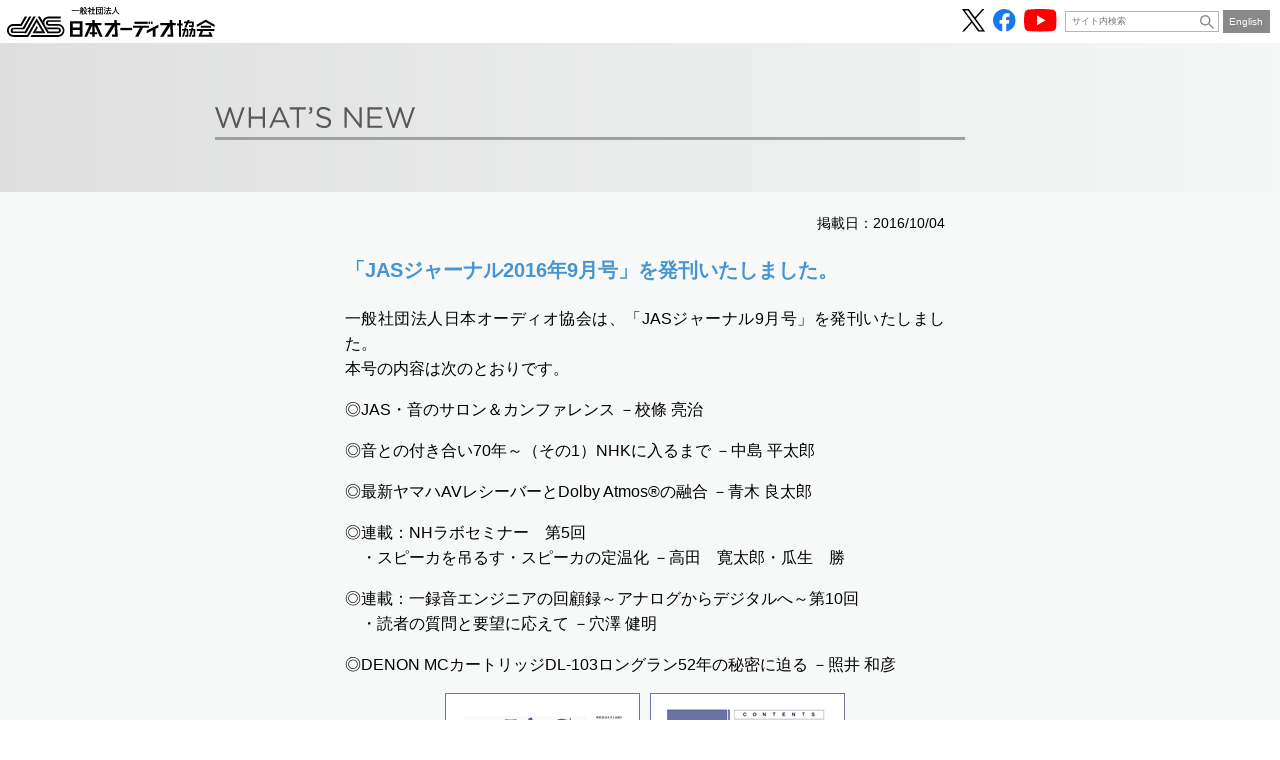

--- FILE ---
content_type: text/html; charset=UTF-8
request_url: https://www.jas-audio.or.jp/news/post4075
body_size: 2697
content:
<!doctype html>
<html lang="ja">
<head><!-- Google Tag Manager -->
<script>(function(w,d,s,l,i){w[l]=w[l]||[];w[l].push({'gtm.start':
new Date().getTime(),event:'gtm.js'});var f=d.getElementsByTagName(s)[0],
j=d.createElement(s),dl=l!='dataLayer'?'&l='+l:'';j.async=true;j.src=
'https://www.googletagmanager.com/gtm.js?id='+i+dl;f.parentNode.insertBefore(j,f);
})(window,document,'script','dataLayer','GTM-NNFC76R');</script>
<!-- End Google Tag Manager -->
	<meta charset="utf-8">
	<meta name="format-detection" content="telephone=no">
	<meta name="viewport" content="width=device-width,initial-scale=1">
	<link rel="stylesheet" href="https://www.jas-audio.or.jp/jas_cms/wp-content/themes/jas2022/css/reset.css">
	<link rel="stylesheet" href="https://www.jas-audio.or.jp/jas_cms/wp-content/themes/jas2022/css/common.css">
	<script type="text/javascript" src="https://www.jas-audio.or.jp/jas_cms/wp-content/themes/jas2022/js/jquery.min.js"></script>
	<link rel="stylesheet" href="https://www.jas-audio.or.jp/jas_cms/wp-content/themes/jas2022/css/contents.css">
	<script type="text/javascript" src="https://www.jas-audio.or.jp/jas_cms/wp-content/themes/jas2022/js/contents.js"></script>
	<link rel="stylesheet" href="https://www.jas-audio.or.jp/jas_cms/wp-content/themes/jas2022/css/news.css?v=202307141120">
<title>「JASジャーナル2016年9月号」を発刊いたしました。  |  一般社団法人 日本オーディオ協会</title>
<meta name='robots' content='max-image-preview:large' />
<link rel='dns-prefetch' href='//s.w.org' />
<link rel="canonical" href="https://www.jas-audio.or.jp/news/post4075" />
<link rel="icon" href="https://www.jas-audio.or.jp/jas_cms/wp-content/uploads/2022/03/cropped-icon-1-32x32.png" sizes="32x32" />
<link rel="icon" href="https://www.jas-audio.or.jp/jas_cms/wp-content/uploads/2022/03/cropped-icon-1-192x192.png" sizes="192x192" />
<link rel="apple-touch-icon" href="https://www.jas-audio.or.jp/jas_cms/wp-content/uploads/2022/03/cropped-icon-1-180x180.png" />
<meta name="msapplication-TileImage" content="https://www.jas-audio.or.jp/jas_cms/wp-content/uploads/2022/03/cropped-icon-1-270x270.png" />
<meta name="description" content="オーディオの普及に向けた活動や情報提供を行い、オーディオ展示会「OTOTEN」等のイベントの開催など、オーディオに関わるイベントを主宰する日本オーディオ協会の公式WEBサイト">
</head>
<body id="pagetop"><!-- Google Tag Manager (noscript) -->
<noscript><iframe src="https://www.googletagmanager.com/ns.html?id=GTM-NNFC76R"
height="0" width="0" style="display:none;visibility:hidden"></iframe></noscript>
<!-- End Google Tag Manager (noscript) -->
	<header>
		<p class="logo"><a href="https://www.jas-audio.or.jp/"><img src="https://www.jas-audio.or.jp/jas_cms/wp-content/themes/jas2022/images/common/header/jas-logo.svg" alt="一般社団法人日本オーディオ協会"></a></p>
		<ul class="header-nav">
			<li>
				<ul class="sns">
					<li><a href="https://x.com/JASaudio" target="_blank" rel="noopener"><img src="https://www.jas-audio.or.jp/jas_cms/wp-content/themes/jas2022/images/common/header/icon-x-b.svg" alt="JAS公式X"></a></li>
					<li><a href="https://www.facebook.com/JASaudio" target="_blank" rel="noopener"><img src="https://www.jas-audio.or.jp/jas_cms/wp-content/themes/jas2022/images/common/header/icon-facebook.svg" alt="JAS公式Facebook"></a></li>
					<li><a href="https://www.youtube.com/channel/UCxwLcIZpzhhuRE0jLEd9vdg" target="_blank" rel="noopener"><img src="https://www.jas-audio.or.jp/jas_cms/wp-content/themes/jas2022/images/common/header/icon-youtube.svg" alt="JAS公式Youtubeチャンネル"></a></li>
				</ul>
			</li>
			<li>
				<div class="search">
					<form name="search3" action="https://cse.google.com/cse" class="search3" target="_blank">
						<input type="hidden" name="cx" value="64166354a1a364c10" />
						<input type="hidden" name="ie" value="UTF-8" />
						<input type="text" name="q" class="textBox" placeholder="サイト内検索" autocomplete="off" />
						<input type="submit" value="" class="btn">
					</form>
				</div>
			</li>
			<li>
				<p class="english"><a href="https://www.jas-audio.or.jp/english">English</a></p>
			</li>
		</ul>
		<nav class="global">
			<h2 id="navButton">ナビゲーション</h2>
			<ul>
				<li><a href="https://www.jas-audio.or.jp/">JASホーム</a></li>
				<li><a href="https://www.jas-audio.or.jp/audiofair/">OTOTEN</a></li>
				<li><a href="https://www.jas-audio.or.jp/sound-day">音の日</a></li>
				<li><a href="https://www.jas-audio.or.jp/journal_contents/journal202510_post21060">JASジャーナル</a></li>
				<li><a href="https://www.jas-audio.or.jp/hi-res">ハイレゾ</a></li>
				<li><a href="https://www.jas-audio.or.jp/about">協会について</a></li>
			</ul>
		</nav>
	</header>	<main>
		<div class="contents entry">
			<p class="logo"><a href="https://www.jas-audio.or.jp/"><img src="https://www.jas-audio.or.jp/jas_cms/wp-content/themes/jas2022/images/top/main-logo.svg" alt=""></a></p>
			<div class="heading">
				<h1><span><img src="https://www.jas-audio.or.jp/jas_cms/wp-content/themes/jas2022/images/top/info/heading-news.svg" alt="What's New"></span></h1>
			</div>
			<article class="event_infos">
				<div class="body">
					<p class="date">掲載日：2016/10/04</p>
					<h2>「JASジャーナル2016年9月号」を発刊いたしました。</h2>
					<p>一般社団法人日本オーディオ協会は、「JASジャーナル9月号」を発刊いたしました。<br />
本号の内容は次のとおりです。</p>
<p>◎JAS・音のサロン＆カンファレンス －校條 亮治</p>
<p>◎音との付き合い70年～（その1）NHKに入るまで  －中島 平太郎</p>
<p>◎最新ヤマハAVレシーバーとDolby Atmos®の融合 －青木 良太郎</p>
<p>◎連載：NHラボセミナー　第5回<br />
　・スピーカを吊るす・スピーカの定温化 －高田　寛太郎・瓜生　勝 </p>
<p>◎連載：一録音エンジニアの回顧録～アナログからデジタルへ～第10回<br />
　・読者の質問と要望に応えて －穴澤 健明</p>
<p>◎DENON MCカートリッジDL-103ロングラン52年の秘密に迫る －照井 和彦</p>
<p style="text-align: center;"><a href="https://www.jas-audio.or.jp/journal/post4060"><img src="https://www.jas-audio.or.jp/jas_cms/wp-content/uploads/2016/10/main_public201609.png" alt="JASジャーナル9月号" /><br />詳細はこちらから</a></p>
					<p class="backlink"><a href="https://www.jas-audio.or.jp/whatsnew">What's New 一覧へ</a></p>
				</div>
			</article>
		</div>
	</main>
	<footer>
		<div class="body">
			<div class="pagetoplink">
				<p id="pageTopLinkBlock"><a href="#pagetop">Page Top</a></p>
			</div>
			<ul class="nav">
				<li><a href="https://www.jas-audio.or.jp/about/site-policy">サイトポリシー</a></li>
				<li><a href="https://www.jas-audio.or.jp/about/site-policy#privacy">プライバシーポリシー</a></li>
			</ul>
			<p class="copyright">Copyright &copy; 2015 Japan Audio Society All Rights Reserved</p>
		</div>
	</footer>
</body>
</html>

--- FILE ---
content_type: text/css
request_url: https://www.jas-audio.or.jp/jas_cms/wp-content/themes/jas2022/css/common.css
body_size: 1508
content:
@charset "utf-8";

body > header {
	position: relative;
	top: 0;
	left: 0;
	z-index: 200;
	width: 100%;
	/* height: 65px; */
	height: 6.02vh;
	background-color: rgba(255,255,255,1.00);
}

body.home > header {
	position: fixed;
}

body > header > h1 img,
body > header > p.logo img {
	width: auto;
	/* height: 45px; */
	height: 4.167vh;
}

body > header > h1,
body > header > p.logo {
	position: absolute;
	/* top: 10px;
	left: 10px; */
	top: 0.926vh;
	left: 0.926vh;
}

body > header > ul.header-nav {
	position: absolute;
	top: 1.203vh;
	right: 1.389vh;
}

body > header > ul.header-nav > li {
	display: inline-block;
	vertical-align: middle;
}

body > header > ul.header-nav > li > ul.sns > li {
	/* margin-right: 6px; */
	margin-right: 0.556vh;
	display: inline-block;
	vertical-align: top;
}

body > header > ul.header-nav > li > ul.sns > li img {
	width: auto;
	/* height: 35px; */
	height: 3.241vh;
}

body > header > ul.header-nav > li > p.english > a {
	padding: 0.9259vh;
	display: inline-block;
	color: rgba(255,255,255,1.00);
	background-color: rgba(137,137,137,1.00);
	text-decoration: none;
	font-size: 1.389vh;
	line-height: 1.0;
}

body > header > ul.header-nav > li > div.search > form {
	padding: 0.278vh 2.778vh 0.278vh 0.741vh;
	border: solid 1px rgba(181,181,181,1.00);
	display: inline-block;
	background-color: rgba(255,255,255,1.00);
	width: 100%;
	vertical-align: top;
	box-sizing: border-box;
	height: 2.963vh;
	position: relative;
}

body > header > ul.header-nav > li > div.search > form > input[type="text"] {
	border: 0;
	padding: 0;
	-moz-appearance: none;
	-webkit-appearance: none;
	appearance: none;
	width: 100%;
	height: 1.944vh;
	box-sizing: border-box;
	vertical-align: top;
	font-size: 1.296vh;
}

body > header > ul.header-nav > li > div.search > form > input[type="submit"] {
	-moz-appearance: none;
	-webkit-appearance: none;
	appearance: none;
	border: 0;
	position: absolute;
	top: 0.37vh;
	right: 0.463vh;
	width: 2.037vh;
	height: 2.037vh;
	background-color: transparent;
	background-image: url("../images/common/header/icon-search-g.svg");
	background-size: 2.037vh;
	background-repeat: no-repeat;
	vertical-align: top;
	cursor: pointer;
}

body > header > ul.header-nav > li > div.search * {
	margin: 0;
	padding: 0;
}

body > header > ul.header-nav > li > div.search .gsc-control-cse {
	padding: 0;
}


body > header > ul.header-nav > li > div.search table.gsc-search-box {
	padding: 0.278vh 2.778vh 0.278vh 0.741vh;
	border: solid 1px rgba(181,181,181,1.00);
	display: inline-block;
	background-color: rgba(255,255,255,1.00);
	width: 100%;
	vertical-align: top;
	box-sizing: border-box;
	height: 2.963vh;
	position: relative;
}

/* body > header > ul.header-nav > li > div.search table.gsc-search-box table,
body > header > ul.header-nav > li > div.search table.gsc-search-box td,
body > header > ul.header-nav > li > div.search table.gsc-search-box tr {
	display: block;
} */

body > header > ul.header-nav > li > div.search table.gsc-search-box div.gsc-input-box {
	border: none;
}

body > header > ul.header-nav > li > div.search table.gsc-search-box div.gsc-input-box .gsib_a {
	padding: 0;
}

body > header > ul.header-nav > li > div.search table.gsc-search-box div.gsc-input-box .gscb_a {
	padding-top: 4px;
	line-height: 1.296vh;
}

body > header > ul.header-nav > li > div.search table.gsc-search-box td.gsc-input {
	padding-right: 0;
}

body > header > ul.header-nav > li > div.search table.gsc-search-box div.gsc-input-box input.gsc-input {
	border: 0 !important;
	padding: 0 !important;
	-moz-appearance: none !important;
	-webkit-appearance: none !important;
	appearance: none !important;
	/* width: 100% !important; */
	height: 1.944vh !important;
	box-sizing: border-box !important;
	vertical-align: top !important;
	font-size: 1.296vh !important;
	width: 150px !important;
}

body > header > ul.header-nav > li > div.search table.gsc-search-box button.gsc-search-button-v2 {
	-moz-appearance: none;
	-webkit-appearance: none;
	padding: 0;
	appearance: none;
	border: 0;
	position: absolute;
	top: 0.37vh;
	right: 0.463vh;
	width: 2.037vh;
	height: 2.037vh;
	background-color: transparent;
	background-image: url("../images/common/header/icon-search-g.svg");
	background-size: 2.037vh;
	background-repeat: no-repeat;
	vertical-align: top;
	cursor: pointer;
}

body > header > ul.header-nav > li > div.search table.gsc-search-box button.gsc-search-button-v2 > svg {
	display: none;
}

div.main > div.contents > ul {
	text-align: center;
}

div.main > div.contents > ul > li {
	/* margin-left: 95px; */
	margin-left: 3.95vw;
	margin-left: min(3.95vw, 90px);
	display: inline-block;
	vertical-align: top;
}

div.main > div.contents > ul > li:first-child {
	margin-left: 0;
}

body > footer {
	height: 4.167vh;
	background-color: rgba(76,79,82,1.00);
	position: relative;
	font-size: 62.5%;
}

body > footer ul.nav {
	position: absolute;
	top: 1.296vh;
	left: 1.042vw;
	z-index: 201;
}

body > footer ul.nav > li {
	padding-left: 8px;
	margin-right: 1.851vh;
	display: inline-block;
	vertical-align: top;
	font-size: min(1.389vh, 14px);
	position: relative;
}

body > footer ul.nav > li::before {
	margin-top: -1px;
	content: "";
	width: 4px;
	height: 1px;
	display: block;
	background-color: rgba(255,255,255,1.00);
	position: absolute;
	left: 0;
	top: 50%;
}

body > footer ul.nav > li > a {
	color: rgba(255,255,255,1.00);
}

body > footer ul.nav > li > a:hover {
	text-decoration: underline;
}


body > footer p.copyright {
	position: absolute;
	top: 1.296vh;
	right: 1.042vw;
	z-index: 201;
	color: rgba(255,255,255,1.00);
	font-size: min(1.389vh, 14px);
}

body > footer > div.body > div.pagetoplink {
}

body > footer > div.body > div.pagetoplink > p {
	position: absolute;
	bottom: calc( 4.167vh + 15px );
	right: 15px;
	font-size: 1.4rem;
}

body > footer > div.body > div.pagetoplink > p > a {
	display: inline-block;
	border-radius: 50%;
	padding-top: 5.5vh;
	width: 9.259vh;
	height: 9.259vh;
	color: rgba(255,255,255,1.00);
	background-color: rgba(76,79,82,0.70);
	text-transform: uppercase;
	position: relative;
	box-sizing: border-box;
	font-size: 1.2rem;
	text-align: center;
}

body > footer > div.body > div.pagetoplink > p > a::before {
	content: "";
	margin-left: -1.2vh;
	display: block;
	top: 3.3vh;
	left: 50%;
	position: absolute;
	width: 2vh;
	height: 2vh;
	border-top: solid 5px rgba(255,255,255,1.00);
	border-right: solid 5px rgba(255,255,255,1.00);
	transform: rotate(-45deg)
}

@media screen and (max-width: 600px) {
	body > footer {
		padding: 0.9259vh;
		height: auto;
	}
	
	body > footer ul.nav {
		position: static;
		text-align: center;
	}
	
	body > footer p.copyright {
		position: static;
		text-align: center;
	}
	
	body > footer > div.body > div.pagetoplink > p > a {
		font-size: 1.1rem;
	}
}

--- FILE ---
content_type: application/x-javascript
request_url: https://www.jas-audio.or.jp/jas_cms/wp-content/themes/jas2022/js/contents.js
body_size: 725
content:
var roomSizeRate;
var browserWidth;
var browserHeight;
var navButton;
var navList;

$(function(){
	navButton = $('#navButton');
	navToggle( navButton );
	
/*	$("a[href^='#']").click(function() {
		var speed = 400; // �~���b
		var href= $(this).attr("href");
		var position = 0;
		var target = $(href == "#" || href == "" ? 'html' : href);
		if( checkWidth1() ) {
			position = target.offset().top - 60;
		} else {
			position = target.offset().top - 40;
		}
		$('body,html').animate({scrollTop:position}, speed, 'swing');
		return false;
	}); */

	
	if( $('body').height() > window.innerHeight ) {
		$("#pageTopLinkBlock").css({
			"position":"fixed",
			"bottom": 15
		});
	}
});

jQuery(window).on('load resize', function(){
	navButton = jQuery('#navButton');
	navList = jQuery('#navButton + ul');
	if( checkWidth1() ) {
		navList.css('display','none');
	} else {
		navButton.removeAttr('class');
		navList.css('display','block');
	}
});

$(window).on("scroll", function() {
	/* if ($(this).scrollTop() > 100) {
		$('#pageTopLinkBlock > p > a').slideDown("fast");
	} else {
		$('#pageTopLinkBlock > p > a').slideUp("fast");
	} */

	scrollHeight = $(document).height();
	scrollPosition = $(window).height() + $(window).scrollTop();
	footHeight = $('body > footer').height();
	scrollVar = scrollHeight - scrollPosition;
	/* console.log(scrollVar); */

	if ( scrollVar <= footHeight ) {
		$("#pageTopLinkBlock").css({
			"position":"absolute",
			"bottom": footHeight + 25 + "px"
		});
	} else {
		$("#pageTopLinkBlock").css({
			"position":"fixed",
			"bottom": "15px"
		});
	}
});

/* $(function(){
	$("a[href^='#']").click(function() {
		var speed = 400; // �~���b
		var href= $(this).attr("href");
		var position = 0;
		var target = $(href == "#" || href == "" ? 'html' : href);
		if( checkWidth1() ) {
			position = target.offset().top - 60;
		} else {
			position = target.offset().top - 40;
		}
		$('body,html').animate({scrollTop:position}, speed, 'swing');
		return false;
	});
}); */

function navToggle(navButton) {
	var navBlock = navButton.next('ul');
	navButton.click(function(){
		if(navButton.hasClass('active')) {
			navBlock.slideUp(100);
			navButton.removeClass('active');
		} else {
			navBlock.slideDown(200);
			navButton.addClass('active');
		}
	});
}

function checkWidth1() {
	browserWidth = window.innerWidth;
	browserHeight = window.innerHeight;
	roomSizeRate = browserHeight / browserWidth;
	if( roomSizeRate < 0.818 ) {
		return false;
	} else {
		return true;
	}
}

--- FILE ---
content_type: image/svg+xml
request_url: https://www.jas-audio.or.jp/jas_cms/wp-content/themes/jas2022/images/top/info/heading-news.svg
body_size: 1163
content:
<svg xmlns="http://www.w3.org/2000/svg" viewBox="0 0 68.74 7.2"><defs><style>.cls-1{fill:#595757;}</style></defs><g id="レイヤー_2" data-name="レイヤー 2"><g id="レイヤー_1-2" data-name="レイヤー 1"><path class="cls-1" d="M0,.1H.86l2,5.83L4.78.08h.65L7.35,5.93,9.34.1h.83L7.68,7.15H7L5.09,1.47,3.16,7.15H2.5Z"/><path class="cls-1" d="M11.61.1h.79V3.21h4V.1h.79v7h-.79V4h-4V7.1h-.79Z"/><path class="cls-1" d="M21.8.05h.74L25.73,7.1h-.85l-.82-1.85H20.25L19.42,7.1h-.81Zm1.95,4.49L22.16,1l-1.6,3.57Z"/><path class="cls-1" d="M28.07.83H25.71V.1h5.51V.83H28.86V7.1h-.79Z"/><path class="cls-1" d="M32.18,2c.5-.18.71-.44.67-.87h-.36V.1h.92V1A1.23,1.23,0,0,1,32.3,2.37Z"/><path class="cls-1" d="M34.65,6.08l.49-.58a3.33,3.33,0,0,0,2.4,1c.94,0,1.56-.5,1.56-1.19v0c0-.65-.35-1-1.82-1.33s-2.35-.87-2.35-2v0A2.07,2.07,0,0,1,37.23,0a3.65,3.65,0,0,1,2.46.86l-.46.61a3.07,3.07,0,0,0-2-.76c-.91,0-1.49.5-1.49,1.13v0c0,.66.36,1,1.9,1.36s2.28.91,2.28,2v0c0,1.2-1,2-2.39,2A4.1,4.1,0,0,1,34.65,6.08Z"/><path class="cls-1" d="M44.51.1h.74l4.41,5.61V.1h.77v7H49.8L45.28,1.36V7.1h-.77Z"/><path class="cls-1" d="M52.41.1h5.06V.82H53.2V3.21H57v.72H53.2V6.38h4.32V7.1H52.41Z"/><path class="cls-1" d="M58.57.1h.86l2,5.83L63.35.08H64l1.92,5.85,2-5.83h.82L66.25,7.15h-.67L63.66,1.47,61.73,7.15h-.66Z"/></g></g></svg>

--- FILE ---
content_type: image/svg+xml
request_url: https://www.jas-audio.or.jp/jas_cms/wp-content/themes/jas2022/images/top/main-logo.svg
body_size: 6678
content:
<svg id="グループ_52" data-name="グループ 52" xmlns="http://www.w3.org/2000/svg" width="122.5" height="90.1" viewBox="0 0 122.5 90.1">
  <g id="グループ_40" data-name="グループ 40">
    <g id="グループ_39" data-name="グループ 39">
      <path id="パス_16" data-name="パス 16" d="M32.5,88.8l1.1-1.3a4.006,4.006,0,0,0,2.3.8c.5,0,.8-.2.8-.5h0c0-.3-.2-.4-1.2-.7-1.5-.3-2.6-.8-2.6-2.2h0c0-1.3,1-2.2,2.7-2.2a4.563,4.563,0,0,1,2.9.9l-1,1.4a3.057,3.057,0,0,0-2-.7c-.5,0-.7.2-.7.4h0c0,.3.2.5,1.2.7,1.6.3,2.6.9,2.6,2.2h0c0,1.4-1.1,2.3-2.8,2.3A4.429,4.429,0,0,1,32.5,88.8Z" fill="#231815"/>
      <path id="パス_17" data-name="パス 17" d="M39.6,82.9h1.9v7H39.6Z" fill="#231815"/>
      <path id="パス_18" data-name="パス 18" d="M42.8,82.9h1.8l2.9,3.7V82.9h1.9v7H47.7l-3-3.8v3.8H42.8Z" fill="#231815"/>
      <path id="パス_19" data-name="パス 19" d="M50.5,86.4h0a3.63,3.63,0,0,1,3.7-3.7,3.556,3.556,0,0,1,3,1.5l-1.5,1.1a1.9,1.9,0,0,0-1.5-.8,1.71,1.71,0,0,0-1.7,1.8h0a1.8,1.8,0,0,0,1.7,1.9,1.943,1.943,0,0,0,1.6-.8l1.5,1a3.737,3.737,0,0,1-6.8-2Z" fill="#231815"/>
      <path id="パス_20" data-name="パス 20" d="M58,82.9h5.6v1.6H59.9v1.1h3.4v1.5H59.9v1.1h3.8v1.6H58Z" fill="#231815"/>
      <path id="パス_21" data-name="パス 21" d="M68.4,84.6l-1.2.3-.4-1.5,2-.6h1.4v7H68.3V84.6Z" fill="#231815"/>
      <path id="パス_22" data-name="パス 22" d="M71.6,89.2l.9-1.3a2.2,2.2,0,0,0,1.5.6c.8,0,1.2-.6,1.3-1.5a2.529,2.529,0,0,1-1.5.6,2.077,2.077,0,0,1-2.3-2.2h0a2.557,2.557,0,0,1,2.8-2.5,2.708,2.708,0,0,1,2.1.8,3.5,3.5,0,0,1,.8,2.6h0c0,2.3-1.1,3.8-3.2,3.8A4.33,4.33,0,0,1,71.6,89.2Zm3.7-4h0a.945.945,0,0,0-1-1,.923.923,0,0,0-1,.9h0a.923.923,0,0,0,1,.9A.77.77,0,0,0,75.3,85.2Z" fill="#231815"/>
      <path id="パス_23" data-name="パス 23" d="M77.8,88.9l1.1-1.3a2.668,2.668,0,0,0,1.7.8c.6,0,1-.3,1-.8h0c0-.5-.4-.8-1-.8a2.016,2.016,0,0,0-1.1.3l-1.1-.6.2-3.5h4.7v1.6H80.2l-.2.9a3.087,3.087,0,0,1,1.1-.2,2.153,2.153,0,0,1,2.4,2.2h0c0,1.6-1.2,2.5-2.9,2.5A3.763,3.763,0,0,1,77.8,88.9Z" fill="#231815"/>
      <path id="パス_24" data-name="パス 24" d="M84.1,88.4l2.6-2c.6-.5.9-.8.9-1.3a.713.713,0,0,0-.8-.7c-.5,0-.8.3-1.4.9l-1.3-1.1a3.105,3.105,0,0,1,2.8-1.5,2.333,2.333,0,0,1,2.6,2.2h0c0,1.1-.6,1.7-1.6,2.4l-1.2.8h2.9v1.6H84.1Z" fill="#231815"/>
    </g>
  </g>
  <g id="グループ_51" data-name="グループ 51">
    <g id="グループ_44" data-name="グループ 44">
      <g id="グループ_43" data-name="グループ 43">
        <g id="グループ_42" data-name="グループ 42">
          <g id="グループ_41" data-name="グループ 41">
            <path id="パス_25" data-name="パス 25" d="M20,48H9.7L7.8,52.8H0L10.9,24.4h8L29.6,52.8H21.7Zm-2-5.6-3.2-9.2-3.1,9.2Z" fill="#231815"/>
            <path id="パス_26" data-name="パス 26" d="M36,24.4V41.2a5.768,5.768,0,0,0,1.4,4.4A5.48,5.48,0,0,0,40.9,47a5.386,5.386,0,0,0,3.4-1.2C46,44.3,46,42.2,46,40.7V24.4h7.4V40.7c0,3-.1,6.1-3.2,9.2-2.4,2.4-5.4,3.5-9.4,3.5-4.5,0-7.7-1.5-9.4-3.4-2.5-2.7-2.8-6.3-2.8-9.3V24.4Z" fill="#231815"/>
            <path id="パス_27" data-name="パス 27" d="M55.9,52.8V24.4h9.7c2.9,0,7.6.4,11.3,3.9a14,14,0,0,1,4,10.3c0,3.7-.9,7.1-3.7,9.8a15.235,15.235,0,0,1-10.9,4.3H55.9Zm7.4-6.3h1.5a8.681,8.681,0,0,0,6.2-2,7.891,7.891,0,0,0,2.2-5.8A8.5,8.5,0,0,0,71,32.5c-1.7-1.6-4-1.8-5.9-1.8H63.3Z" fill="#231815"/>
            <path id="パス_28" data-name="パス 28" d="M89.9,24.4V52.8H82.5V24.4Z" fill="#231815"/>
            <path id="パス_29" data-name="パス 29" d="M118,49.2a17.033,17.033,0,0,1-22.4,0,14.945,14.945,0,0,1-4.5-10.6A14.229,14.229,0,0,1,95.6,28,17.033,17.033,0,0,1,118,28a14.945,14.945,0,0,1,4.5,10.6A14.776,14.776,0,0,1,118,49.2Zm-16.9-16a8.039,8.039,0,0,0-2.3,5.6,7.134,7.134,0,0,0,2.3,5.3,8.247,8.247,0,0,0,5.7,2.3,7.693,7.693,0,0,0,8-7.6,7.511,7.511,0,0,0-2.3-5.4,8.459,8.459,0,0,0-5.7-2.3A6.953,6.953,0,0,0,101.1,33.2Z" fill="#231815"/>
            <path id="パス_30" data-name="パス 30" d="M20.2,59.8A4.86,4.86,0,0,0,15.8,57a3.986,3.986,0,0,0-4.2,4.2c0,2.4,1.7,3.2,3.9,4.3A28.927,28.927,0,0,1,20,67.9a4.974,4.974,0,0,1,2.4,4.3,6.75,6.75,0,0,1-7,6.6,6.243,6.243,0,0,1-5.2-2.4,6.457,6.457,0,0,1-1.4-2.5l1.3-.6a8.639,8.639,0,0,0,1.2,2.2,5.354,5.354,0,0,0,4.2,1.9,5.211,5.211,0,0,0,5.4-5.2,3.919,3.919,0,0,0-2.2-3.5c-.6-.4-2-1-3.8-2-2.2-1.1-3.3-1.7-4.1-3a3.492,3.492,0,0,1-.8-2.4,5.5,5.5,0,0,1,5.8-5.6,6.142,6.142,0,0,1,5.5,3.2Z" fill="#231815"/>
            <path id="パス_31" data-name="パス 31" d="M46,67.3A11.505,11.505,0,0,1,34.3,78.9a11.6,11.6,0,1,1,0-23.2A11.505,11.505,0,0,1,46,67.3Zm-1.6,0A10.1,10.1,0,1,0,34.3,77.5,9.912,9.912,0,0,0,44.4,67.3Z" fill="#231815"/>
            <path id="パス_32" data-name="パス 32" d="M66.1,60.6a9.777,9.777,0,0,0-7.6-3.5,10.2,10.2,0,1,0,7.5,17v2a11.612,11.612,0,1,1-7.5-20.4A10.768,10.768,0,0,1,66,58.6v2Z" fill="#231815"/>
            <path id="パス_33" data-name="パス 33" d="M69.8,56V78.5H68.3V56Z" fill="#231815"/>
            <path id="パス_34" data-name="パス 34" d="M83.3,57.4H74v8.2h9.1v1.3H74V77.2h9.3v1.3H72.5V56H83.3Z" fill="#231815"/>
            <path id="パス_35" data-name="パス 35" d="M91.9,57.4V78.5H90.4V57.4H84.6V56H97.7v1.3H91.9Z" fill="#231815"/>
            <path id="パス_36" data-name="パス 36" d="M105.7,68.9,98.3,56H100l6.5,11.4L113,56h1.7l-7.6,12.9v9.6h-1.5V68.9Z" fill="#231815"/>
          </g>
        </g>
      </g>
    </g>
    <g id="グループ_50" data-name="グループ 50">
      <g id="グループ_49" data-name="グループ 49">
        <g id="グループ_48" data-name="グループ 48">
          <g id="グループ_47" data-name="グループ 47">
            <g id="グループ_45" data-name="グループ 45">
              <path id="パス_37" data-name="パス 37" d="M24.9,21a6.92,6.92,0,0,1-6.6-4.5l-.1-.3,1.3-.6.1.4A5.718,5.718,0,0,0,25,19.7c3.4,0,5.5-2.4,5.5-6.5V.6h1.4V13.1c0,2.7-.7,4.8-2.2,6.2A7.213,7.213,0,0,1,24.9,21Z" fill="#231815"/>
            </g>
            <path id="パス_38" data-name="パス 38" d="M45.8,14.1H36.4l-3,6.6H31.8L41.1,0l9.2,20.7H48.7Zm-.6-1.2L41.1,3.4l-4.2,9.5Z" fill="#231815"/>
            <path id="パス_39" data-name="パス 39" d="M53.2,11.2v9.6H51.7V.6H56c3.6,0,6.5,1.8,6.5,5.2,0,3.3-2.6,5.3-6.4,5.3H53.2Zm0-1.3h2.9c2.9,0,4.9-1.5,4.9-4s-1.9-4.1-5.1-4.1H53.2Z" fill="#231815"/>
            <path id="パス_40" data-name="パス 40" d="M73.7,14.1H64.3l-3,6.6H59.7L69,0l9.2,20.7H76.6Zm-.5-1.2L69,3.4l-4.2,9.5Z" fill="#231815"/>
            <g id="グループ_46" data-name="グループ 46">
              <path id="パス_41" data-name="パス 41" d="M95.6,21.3,80.7,4V20.7H79.3V0L94.2,17.3V.6h1.5V21.3Z" fill="#231815"/>
            </g>
          </g>
        </g>
      </g>
    </g>
  </g>
</svg>
